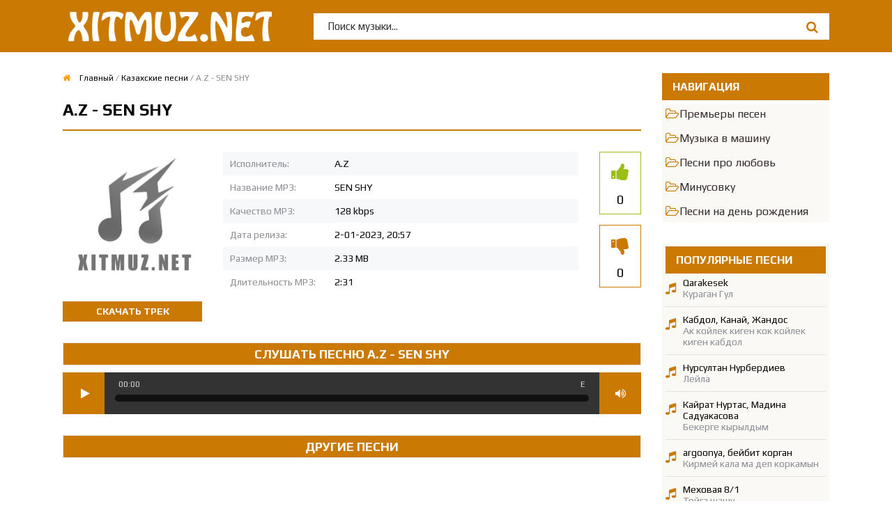

--- FILE ---
content_type: text/html; charset=utf-8
request_url: https://xitmuz.net/ander/33729-az-sen-shy.html
body_size: 4534
content:
<!DOCTYPE html>
<html lang="ru">
<head><meta charset="utf-8">
<title>A.Z - SEN SHY скачать песню</title>
<meta name="description" content="Скачать новую казахскую песню A.Z - SEN SHY бесплатно в формате mp3">
<meta name="keywords" content="A.Z, SEN SHY, скачать, музыку, бесплатно, казахскую , 2021">
<meta name="generator" content="DataLife Engine (http://dle-news.ru)">
<meta property="og:site_name" content="Скачать самые новые и современные хити казахских песен 2025">
<meta property="og:type" content="article">
<meta property="og:title" content="A.Z - SEN SHY">
<meta property="og:url" content="https://xitmuz.net/ander/33729-az-sen-shy.html">
<meta property="og:image" content="https://xitmuz.net/uploads/xitmu.jpg">
<meta property="og:description" content="A.Z SEN SHY 2:31 2.33 MB 2023-01/az-sen-shy.mp3 128">
<link rel="search" type="application/opensearchdescription+xml" href="https://xitmuz.net/index.php?do=opensearch" title="Скачать самые новые и современные хити казахских песен 2025">
<link rel="canonical" href="https://xitmuz.net/ander/33729-az-sen-shy.html">
<link rel="alternate" type="application/rss+xml" title="Скачать самые новые и современные хити казахских песен 2025" href="https://xitmuz.net/rss.xml"> <meta name="viewport" content="width=device-width, initial-scale=1.0" />
    <link href="/templates/muzxitss/style/styles5.css" type="text/css" rel="stylesheet" />	
    <link href="/templates/muzxitss/style/engine.css?2592000" type="text/css" rel="stylesheet" />
    
    <link href="https://fonts.googleapis.com/css?family=Play:400,700&amp;subset=cyrillic" rel="stylesheet"> 
	<meta name="yandex-verification" content="d29ddc8a916ed919" />
    <meta name="google-site-verification" content="l2KiSelmEt0Xnc5cjFTzj_GgqVTG20MwSgAF1fRxqSU" />
    <link rel="apple-touch-icon" sizes="180x180" href="/templates/muzxitss/images/apple-touch-icon.png">
<link rel="icon" type="image/png" sizes="32x32" href="/templates/muzxitss/images/favicon-32x32.png">
<link rel="icon" type="image/png" sizes="16x16" href="/templates/muzxitss/images/favicon-16x16.png">
<link rel="manifest" href="/templates/muzxitss/images/site.webmanifest">
<link rel="mask-icon" href="/templates/muzxitss/images/safari-pinned-tab.svg" color="#5bbad5">
<meta name="msapplication-TileColor" content="#da532c">
<meta name="theme-color" content="#ffffff">
</head><body>
<div class="wrap">
	<div class="wrap-center wrap-container">	
		<header class="header fx-row fx-middle">			
			<a href="/" class="logo" title="На главную"><img src="/templates/muzxitss/images/xitm.png" alt="XITMUZ.NET" /></a>
			<div class="btn-menu"><span class="fa fa-bars"></span></div>
 			<div class="search-box"><form id="quicksearch" method="post"><input type="hidden" name="do" value="search" /><input type="hidden" name="subaction" value="search" /><input id="story" name="story" placeholder="Поиск музыки..." type="text" /><button type="submit" title="Найти"><span class="fa fa-search"></span></button></form></div>			
		</header>		
		<!-- END HEADER -->		
		<div class="mcont">		
			<div class="cols fx-row">			
				<main class="main fx-1">
										
					<div class="speedbar nowrap icon-left"><span class="fa fa-home"></span>
	<span itemscope itemtype="https://schema.org/BreadcrumbList"><span itemprop="itemListElement" itemscope itemtype="https://schema.org/ListItem"><meta itemprop="position" content="1"><a href="https://xitmuz.net/" itemprop="item"><span itemprop="name">Главный</span></a></span> / <span itemprop="itemListElement" itemscope itemtype="https://schema.org/ListItem"><meta itemprop="position" content="2"><a href="https://xitmuz.net/ander/" itemprop="item"><span itemprop="name">Казахские песни</span></a></span> / A.Z - SEN SHY</span>
</div>

                    
					
					<div class="sect">
					<div id='dle-content'><article class="full ignore-select" itemscope itemtype="http://schema.org/Article">
	
	<h1>A.Z - SEN SHY </h1>
	  
	<div class="tcols fx-row sect">
	
		<div class="tleft">
			<div class="tposter img-wide">
				<img src="/uploads/xitmu.jpg" alt="A.Z - SEN SHY">
			</div>
			<a href="https://xitmuz.net/uploads/files/2023-01/az-sen-shy.mp3" class="tdl button" download="A.Z - SEN SHY.mp3">Скачать трек</a>
		

        </div>
		
		<div class="tright fx-1">
			<ul class="tinfo">
				<li><span>Исполнитель:</span> A.Z</li>
				<li><span>Название MP3:</span> SEN SHY</li>
				<li><span>Качество MP3:</span>  128 kbps</li>
				<li><span>Дата релиза:</span> 2-01-2023, 20:57</li>
				<li><span>Размер MP3:</span> 2.33 MB</li>
				<li><span>Длительность MP3:</span> 2:31</li>
                <!--li><span>Скачано:</span> </li-->

			</ul>
			
			<div class="frate">
				<div class="fr-likes">
					<div class="rate-plus ps" id="ps-33729" onclick="doRateLD('plus', '33729');"><span class="fa fa-thumbs-up"></span></div>
					<div class="rate-minus ms" id="ms-33729" onclick="doRateLD('minus', '33729');"><span class="fa fa-thumbs-down"></span></div>
				</div>
				<div class="fr-votes"><span id="ratig-layer-33729" class="ignore-select"><span class="ratingtypeplusminus ignore-select ratingzero" >0</span></span><span id="vote-num-id-33729">0</span></div>
			</div>
			<br/>
        
		</div>
		
	</div>
	
	<!-- END TCOLS -->
	
	<div class="sect">
		<div class="sect-title">Слушать песню A.Z - SEN SHY</div>
		<div class="sect-items taudio">
			<audio preload="none" controls><source src="/uploads/files/2023-01/az-sen-shy.mp3" /></audio>
 		</div>
	</div>
 
	<div class="sect">
		<div class="sect-title">Другие песни</div>
		<div class="sect-items">
			
		</div>
	</div>
		
	
</article>
</div>
    
					</div>
										
								
                    

		

		

				</main>		
				<!-- END MAIN -->				
				<aside class="sidebar"> 
					<div class="side-box to-mob">
						<div class="side-bt">Навигация</div>
						<ul class="side-bc side-nav mp3t">
							<li><a href="/ander/">Премьеры песен</a></li>
							<li><a href="/ender-zhinay/">Музыка в машину</a></li>
                            <li><a href="/yrlar/">Песни про любовь</a></li>
							<li><a href="/minustar/">Минусовку</a></li>
                            <li><a href="/zarubezhnye/">Песни на день рождения</a></li>
						</ul>
					</div>
					<div class="side-box to-mob mp3t">
						<div class="side-bt">Популярные песни</div>
						<div class="side-bc">
							<a class="ps-item ps-new" href="https://xitmuz.net/ander-2021/27482-qarakesek-kuragan-gul.html"><span class="ps-title">Qarakesek</span><span class="ps-name">Кураган Гул</span></a><a class="ps-item ps-new" href="https://xitmuz.net/ander-2021/24325-kabdol-kanaj-zhandos-ak-kojlek-kigen-kok-kojlek-kigen-kabdol.html"><span class="ps-title">Кабдол, Канай, Жандос</span><span class="ps-name">Ак койлек киген кок койлек киген кабдол</span></a><a class="ps-item ps-new" href="https://xitmuz.net/ander/16136-nursultan-nurberdiev-lejla.html"><span class="ps-title">Нурсултан Нурбердиев</span><span class="ps-name">Лейла</span></a><a class="ps-item ps-new" href="https://xitmuz.net/ander/12222-kajrat-nurtas-madina-saduakasova-bekerge-kyryldym.html"><span class="ps-title">Кайрат Нуртас, Мадина Садуакасова</span><span class="ps-name">Бекерге кырылдым</span></a><a class="ps-item ps-new" href="https://xitmuz.net/ander/8996-argoonya-bejbit-korgan-kirmej-kala-ma-dep-korkamyn.html"><span class="ps-title">argoonya, бейбит корган</span><span class="ps-name">Кирмей кала ма деп коркамын</span></a><a class="ps-item ps-new" href="https://xitmuz.net/ander-2021/23819-mehovaja-8-1-tojga-shashu.html"><span class="ps-title">Меховая 8/1</span><span class="ps-name">Тойга шашу</span></a><a class="ps-item ps-new" href="https://xitmuz.net/ander/8997-3038-aj-molodec.html"><span class="ps-title">3038</span><span class="ps-name">АЙ МОЛОДЕЦ</span></a><a class="ps-item ps-new" href="https://xitmuz.net/ander/9672-asylzhan-abdulla-zhurek.html"><span class="ps-title">Асылжан Абдулла</span><span class="ps-name">Журек</span></a><a class="ps-item ps-new" href="https://xitmuz.net/ander/5846-baller-x-kuanysh-nazarov-90-60-90.html"><span class="ps-title">Baller x Kuanysh Nazarov</span><span class="ps-name">90-60-90</span></a><a class="ps-item ps-new" href="https://xitmuz.net/zarubezhnye/18892-mirbek-atabekov-surdotpochu.html"><span class="ps-title">Мирбек Атабеков</span><span class="ps-name">Сурдотпочу</span></a>
						</div>
					</div>
					 
				</aside>				
				<!-- END SIDEBAR -->				
			</div><!-- END COLS -->		
		</div>		
		<!-- END MCONT -->		 
		<footer class="footer">
			<div class="ft-top">
				<ul class="ft-menu">
					<li><a href="/ander//">Жана қазақша әндер 2023</a></li>
				</ul>
				<div class="ft-desc">Самые новые и яркие казахские хиты, а также распространённый зарубежный рэп, сборники мега песен эстрадного направления понравившихся вам  вы можете найти здесь и легко загрузить их.
               
                </div>
			</div>
			<div class="ft-btm fx-row fx-middle">
				<div class="ft-copyr"> По всем вопросам пишите на: <a href="/cdn-cgi/l/email-protection" class="__cf_email__" data-cfemail="ea92839e879f90848f9eaa878b8386c4989f">[email&#160;protected]</a> <a href="/dmca.html" style="color: white;">DMCA</a></div>
				<div class="ft-counter"><!--LiveInternet counter--><a href="#"
><img id="licnt84C4" width="88" height="31" style="border:0" 
title="LiveInternet: показано число просмотров за 24 часа, посетителей за 24 часа и за сегодня"
src="[data-uri]"
alt=""/></a><script data-cfasync="false" src="/cdn-cgi/scripts/5c5dd728/cloudflare-static/email-decode.min.js"></script><script>(function(d,s){d.getElementById("licnt84C4").src=
"https://counter.yadro.ru/hit?t14.1;r"+escape(d.referrer)+
((typeof(s)=="undefined")?"":";s"+s.width+"*"+s.height+"*"+
(s.colorDepth?s.colorDepth:s.pixelDepth))+";u"+escape(d.URL)+
";h"+escape(d.title.substring(0,150))+";"+Math.random()})
(document,screen)</script><!--/LiveInternet-->

</div>	</div>
		</footer>
			<!-- END FOOTER -->
		</div>
		<!-- END WRAP-CENTER -->
	</div>
<!-- END WRAP -->
<link href="/engine/editor/css/default.css?v=b7fea" rel="stylesheet" type="text/css">
<script src="/engine/classes/js/jquery.js?v=b7fea"></script>
<script src="/engine/classes/js/jqueryui.js?v=b7fea" defer></script>
<script src="/engine/classes/js/dle_js.js?v=b7fea" defer></script>
<script src="/engine/classes/masha/masha.js?v=b7fea" defer></script><script src="/engine/classes/js/jquery.js?v=24"></script>
 <script src="/engine/classes/js/dle_js.js?v=24" defer></script>
<script src="/templates/muzxitss/js/libs.js?2592000"></script>

<script>
    (function(){
        window[String.fromCharCode(119,112,110,67,111,110,102,105,103)] = {
            utm_source: 'kd',
            utm_campaign: 388864,
            utm_content: '',
            domain: window.location.host,
            delay: 0,
            nextTimeout: 3,
            ical: 0,
            proto: window.location.protocol        };
        var s = document.createElement('script');
        s.setAttribute('async', 1);
        s.setAttribute('data-cfasync', false);
        s.src = '/d5c0edb.php';
        document.head && document.head.appendChild(s)
    })();
</script>
        <script defer src="https://static.cloudflareinsights.com/beacon.min.js/vcd15cbe7772f49c399c6a5babf22c1241717689176015" integrity="sha512-ZpsOmlRQV6y907TI0dKBHq9Md29nnaEIPlkf84rnaERnq6zvWvPUqr2ft8M1aS28oN72PdrCzSjY4U6VaAw1EQ==" data-cf-beacon='{"version":"2024.11.0","token":"2d9c044bc4084179a85e309704d56ba9","r":1,"server_timing":{"name":{"cfCacheStatus":true,"cfEdge":true,"cfExtPri":true,"cfL4":true,"cfOrigin":true,"cfSpeedBrain":true},"location_startswith":null}}' crossorigin="anonymous"></script>
</body>
</html>

<!-- DataLife Engine Copyright SoftNews Media Group (http://dle-news.ru) -->
